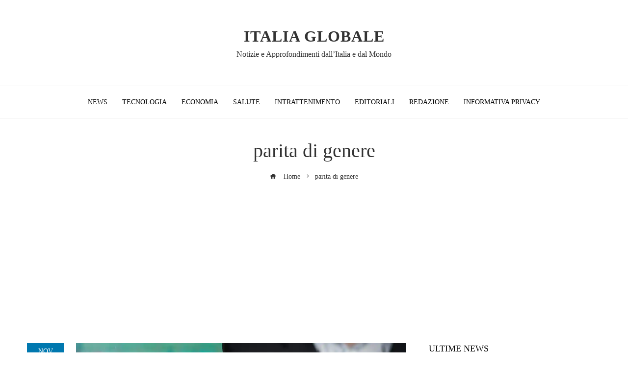

--- FILE ---
content_type: text/html; charset=utf-8
request_url: https://www.google.com/recaptcha/api2/aframe
body_size: 267
content:
<!DOCTYPE HTML><html><head><meta http-equiv="content-type" content="text/html; charset=UTF-8"></head><body><script nonce="aVfuuGkkUapr_K8gZoLIOQ">/** Anti-fraud and anti-abuse applications only. See google.com/recaptcha */ try{var clients={'sodar':'https://pagead2.googlesyndication.com/pagead/sodar?'};window.addEventListener("message",function(a){try{if(a.source===window.parent){var b=JSON.parse(a.data);var c=clients[b['id']];if(c){var d=document.createElement('img');d.src=c+b['params']+'&rc='+(localStorage.getItem("rc::a")?sessionStorage.getItem("rc::b"):"");window.document.body.appendChild(d);sessionStorage.setItem("rc::e",parseInt(sessionStorage.getItem("rc::e")||0)+1);localStorage.setItem("rc::h",'1768656506826');}}}catch(b){}});window.parent.postMessage("_grecaptcha_ready", "*");}catch(b){}</script></body></html>